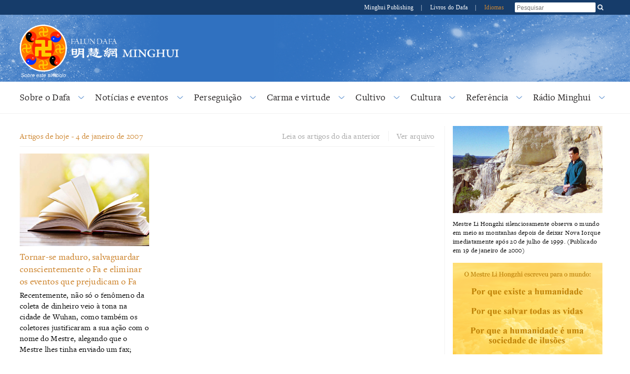

--- FILE ---
content_type: text/html; charset=utf-8
request_url: https://pt.minghui.org/html/articles/2007/1/4/
body_size: 109111
content:
<!doctype html>


<html lang="pt_BR">
<head>
    <meta content="text/html; charset=UTF-8" http-equiv="Content-Type"/>
            <meta content="width=device-width, initial-scale=1" name="viewport"/>
            <link rel="shortcut icon" href="/s/images/favicon.ico">
        <title>
            Falun Dafa - Minghui.org</title>
            <link rel="stylesheet" href="https://use.typekit.net/gxa0jmx.css"/><!-- fonts -->
            <link media="screen" href="/s/css/base2020.css?v=20240515" type="text/css" rel="stylesheet"/>
            <link media="screen" href="/s/css/topnavi2020.css?v=20240515" type="text/css" rel="stylesheet"/>
            <link media="screen" href="/s/css/header2020.css?v=20240515" type="text/css" rel="stylesheet"/>
            <link media="screen" href="/s/css/fonts/stylesheet.css?v=20240515" type="text/css" rel="stylesheet"/>
            <link rel="preconnect" href="https://fonts.gstatic.com" crossorigin>
            <link rel="stylesheet" href="https://fonts.googleapis.com/css2?family=Roboto:ital,wght@0,400;0,700;1,400;1,700&display=swap">
    <link media="screen" href="/s/css/home2020.css?v=20240221a" type="text/css" rel="stylesheet" />
            <link media="screen" href="/s/css/media-queries2020.css?v=20240515"
                  type="text/css" rel="stylesheet"/>
            <script src="/s/js/jquery-1.10.2.min.js?v=20231021" type="text/javascript"></script>
            <script src="/s/js/jquery.tools.min.js?v=20231021" type="text/javascript"></script>
            <script src="/s/js/jquery.mousewheel.js?v=20231021" type="text/javascript"></script>
            <script src="/s/js/jquery.cycle2.min.js?v=20231021" type="text/javascript"></script>
            <script src="/s/js/jquery.magnific-popup.min.js?v=20231021" type="text/javascript"></script>
            <script src="/s/js/scroller.js?v=20231021" type="text/javascript"></script>
            <script src="/s/js/enhancer.js?v=20231021" type="text/javascript"></script>
            <script src="/s/js/jwplayer/jwplayer.js?v=20231021" type="text/javascript"></script>
            <script type="text/javascript">
                jwplayer.key = "mODm2FlfiKjomylLkhMy0W34VcZ+u7WqduRMTg==";
            </script>
    
</head>
<body>



























        




    
<div id="site-stripe">
    <div id="site-stripe-container" class="content-container">
        <div class="site-stripe-external-links">
            <div class="site-stripe-item">
                <a href="https://mhpublishing.org/" target="_blank"
                    title="Minghui Publishing!">
                    Minghui Publishing
                </a>
            </div>
            <div class="site-stripe-item">|</div>
            <div class="site-stripe-item">
                <a href="https://www.tiantibooks.org/" target="_blank"
                    title="Order hard copies of Falun Dafa books at Tianti Bookstore">
                    Livros do Dafa
                </a>
            </div>
            <div class="site-stripe-item other-languages-divider">|</div>
            <div class="site-stripe-item other-languages-link ">
                <a href="http://www.minghui.org/mh/subsites.html">Idiomas</a>
            </div>
        </div>
        <div class="site-stripe-item searchbox">
            <div id="globalsearch">
                <form action="https://search.pt.minghui.org" method="get" id="cse-search-box">
                    <input placeholder="Pesquisar" autocomplete="off" type="text" id="searchQuery" name="q"
                        maxlength="100" />
                    <input type="submit" id="search-button-desktop" class="searchsubmit" value="OK" />
                </form>
                <button id="search-button-mobile" class="searchsubmit" />
                <script>
                    $(document).ready(function () {
                        $("#search-button-mobile").click(function () {
                            $("#search-button-mobile").hide();
                            $(".site-stripe-external-links").hide();
                            $("form#cse-search-box").css({ display: "flex" });
                            $("#searchQuery").focus();
                        });
                    });
                </script>
            </div>
        </div>
    </div>
</div>
    <div class="mainWrap">
        <div id="header-container">
            





<script>
    $(document).ready(function () {
        $('input.hamburger-menu-input').change(function () {
            if (this.checked) {
                $('html, body').css({ 'overflow-y': 'hidden', height: '100%' });
                $('#mobile-menu').css({
                    transform: 'none'
                });
            } else {
                $('html, body').css({ 'overflow-y': 'auto', height: 'auto' });
                $('#mobile-menu').css({
                    transform: 'translate(-100%, 0)'
                });
            }
        });
    });
</script>

<div class="title-container-desktop">
    <div id="logo-container-desktop" class="logo-container content-container">
        <div class="logo-falun">
            <a href="/cc/21/" title="O que é Falun?">
                <img src="/s/images/home/external/mh-logo-falun/falun-pt.png" />
            </a>
        </div>
        <div class="logo-mh">
            <a href="https://pt.minghui.org">
                <img src="/s/images/home/external/mh-logo-title/en-title.png" />
            </a>
        </div>
    </div>
</div>

<div class="title-container-mobile">
    <div class="header-mobile-body">
        <nav role="navigation">
            <div id="menu-toggle">
                <input class="hamburger-menu-input" type="checkbox" />
                <span></span>
                <span></span>
                <span></span>
            </div>
        </nav>
        <div class="logo-container-mobile">
            <div class="logo-title-wrapper">
                <div class="logo-falun">
                    <a href="/cc/21/" title="O que é Falun?">
                        <img src="/s/images/home/external/mh-logo-falun/falun-pt.png" />
                    </a>
                </div>
                <div id="title-wrapper">
                    <div class="logo-mh">
                        <a href="https://pt.minghui.org">
                            <img src="/s/images/home/external/mh-logo-title/en-title.png" />
                        </a>
                    </div>
                </div>
            </div>
        </div>
    </div>

    <ul id="mobile-menu">
        
        
        <li>
            <div>
                <a href="/cc/15/">
                    Sobre o Dafa
                </a>
            </div>
        </li>
        
        <li>
            <div>
                <a href="/cc/33/">
                    Notícias e eventos
                </a>
            </div>
        </li>
        
        <li>
            <div>
                <a href="/cc/1/">
                    Perseguição
                </a>
            </div>
        </li>
        
        <li>
            <div>
                <a href="/cc/14/">
                    Carma e virtude
                </a>
            </div>
        </li>
        
        <li>
            <div>
                <a href="/cc/24/">
                    Cultivo
                </a>
            </div>
        </li>
        
        <li>
            <div>
                <a href="/cc/46/">
                    Cultura
                </a>
            </div>
        </li>
        
        <li>
            <div>
                <a href="/cc/44/">
                    Referência
                </a>
            </div>
        </li>
        
        <li>
            <div>
                <a href="/cc/43/">
                    Rádio Minghui
                </a>
            </div>
        </li>
        
        <li>
            <div>
                <a href="http://www.minghui.org/mh/subsites.html">Idiomas</a>
            </div>
        </li>
    </ul>

</div>
            


<div id="nav-site-container">
    <div class="nav">
        <nav class="desktop-nav-container">
            <ul id="mega-menu-nav" class="menu menu-bar">
                <li class="mega-menu-tab">
                            <a href="javascript:void(0);" class="mega-menu-toggle menu-link menu-bar-link"
                               aria-haspopup="true">
                                Sobre o Dafa
                            </a>
                            <div class="mega-menu-body mega-menu mega-menu--flat">
                                <a href="/cc/15/"
                                   class="menu-link mega-menu-link mega-menu-header"
                                >
                                    Sobre o Dafa
                                </a>
                                <ul class="mega-menu-category-content">
                                    <li class="mega-menu-category-description">
                                    </li>
                                    <li>
                                        <ul class="mega-menu-category-list menu menu-list">
                                                <li >
                                                    <a class="menu-link menu-list-link"
                                                       href="/cc/16/">Introdução ao Falun Dafa</a>
                                                </li>
                                                <li >
                                                    <a class="menu-link menu-list-link"
                                                       href="/cc/17/">Benefícios à saúde</a>
                                                </li>
                                                <li >
                                                    <a class="menu-link menu-list-link"
                                                       href="/cc/18/">Como aprender</a>
                                                </li>
                                                <li >
                                                    <a class="menu-link menu-list-link"
                                                       href="/cc/21/">O que é Falun?</a>
                                                </li>
                                                <li  class="mid-last">
                                                    <a class="menu-link menu-list-link"
                                                       href="/cc/22/">A princípio na China</a>
                                                </li>
                                        </ul>
                                    </li>
                                </ul>
                            </div>
                        </li>
                        <li class="mega-menu-tab">
                            <a href="javascript:void(0);" class="mega-menu-toggle menu-link menu-bar-link"
                               aria-haspopup="true">
                                Notícias e eventos
                            </a>
                            <div class="mega-menu-body mega-menu mega-menu--flat">
                                <a href="/cc/33/"
                                   class="menu-link mega-menu-link mega-menu-header"
                                >
                                    Notícias e eventos
                                </a>
                                <ul class="mega-menu-category-content">
                                    <li class="mega-menu-category-description">
                                    </li>
                                    <li>
                                        <ul class="mega-menu-category-list menu menu-list">
                                                <li >
                                                    <a class="menu-link menu-list-link"
                                                       href="/cc/35/">Reuniões e protestos</a>
                                                </li>
                                                <li >
                                                    <a class="menu-link menu-list-link"
                                                       href="/cc/36/">Dia Mundial do Falun Dafa</a>
                                                </li>
                                                <li >
                                                    <a class="menu-link menu-list-link"
                                                       href="/cc/37/">Eventos do 25 de abril</a>
                                                </li>
                                                <li >
                                                    <a class="menu-link menu-list-link"
                                                       href="/cc/38/">Eventos do 20 de julho</a>
                                                </li>
                                                <li >
                                                    <a class="menu-link menu-list-link"
                                                       href="/cc/47/">Exposições de arte e foto</a>
                                                </li>
                                                <li >
                                                    <a class="menu-link menu-list-link"
                                                       href="/cc/84/">Shen Yun Performing Arts</a>
                                                </li>
                                                <li >
                                                    <a class="menu-link menu-list-link"
                                                       href="/cc/34/">Passeatas e outros eventos comunitários</a>
                                                </li>
                                                <li >
                                                    <a class="menu-link menu-list-link"
                                                       href="/cc/39/">Falun Dafa na mídia</a>
                                                </li>
                                                <li >
                                                    <a class="menu-link menu-list-link"
                                                       href="/cc/31/">Saudações</a>
                                                </li>
                                                <li >
                                                    <a class="menu-link menu-list-link"
                                                       href="/cc/110/">Reportagens de mídias</a>
                                                </li>
                                                <li >
                                                    <a class="menu-link menu-list-link"
                                                       href="/cc/125/">Comunicados de imprensa</a>
                                                </li>
                                                <li >
                                                    <a class="menu-link menu-list-link"
                                                       href="/cc/124/">Comentários de notícias</a>
                                                </li>
                                                <li  class="mid-last">
                                                    <a class="menu-link menu-list-link"
                                                       href="/cc/20/">Vozes mundiais de apoio</a>
                                                </li>
                                        </ul>
                                    </li>
                                </ul>
                            </div>
                        </li>
                        <li class="mega-menu-tab">
                            <a href="javascript:void(0);" class="mega-menu-toggle menu-link menu-bar-link"
                               aria-haspopup="true">
                                Perseguição
                            </a>
                            <div class="mega-menu-body mega-menu mega-menu--flat">
                                <a href="/cc/1/"
                                   class="menu-link mega-menu-link mega-menu-header"
                                >
                                    Perseguição
                                </a>
                                <ul class="mega-menu-category-content">
                                    <li class="mega-menu-category-description">
                                        <div style="float:right; width: 15em; margin-left: 1em;">
  <p><a href="https://pt.minghui.org/html/articles/2020/6/10/5463.html"><img src="http://pt.minghui.org/u/filer_public/3b/0b/3b0b0b33-47cc-4d94-9b21-90659c7eb022/mh20yr-pt-85x11x15-2_-_micro.png"></a></p>
  <h5>Relatório do Minghui: Os 20 anos da perseguição ao Falun Gong na China</h5>
  <p>Você pode ler <a href="https://pt.minghui.org/html/articles/2020/6/10/5463.html" target="_blank">aqui</a></div>
<p style="text-align: justify;">A disciplina espiritual e de meditação Falun Dafa, também conhecida como Falun Gong, espalhou-se rapidamente de boca em boca após sua introdução pública em 1992. Em resposta à crescente popularidade do Falun Gong e aos valores tradicionais que ele fez ressurgir, o Partido Comunista Chinês (PCC) iniciou uma campanha sem precedentes para erradicar a prática, através de detenções sistemáticas, prisões, lavagem cerebral, tortura e até assassinatos extrajudiciais.</p>
<p style="text-align: justify;">No entanto, apesar da violência, os praticantes do Falun Gong continuam a combater a perseguição através de meios pacíficos, ganhando apoio da comunidade internacional e conquistando recém-chegados que desejam aprender a prática.</p>
<p style="text-align: justify;">Leia o e-book para descobrir como essa brutal perseguição a 100 milhões de pessoas tem sido realizada, como o PCC tem se infiltrado em outros países para estender a sua campanha globalmente e o que esse momento histórico significa para líderes empresariais, cívicos e políticos em todo o mundo.</p>
<p style="text-align: justify;">As informações deste livro foram compiladas a partir de dados em primeira mão, coletadas nas últimas duas décadas por voluntários do Minghui.org e não podem ser encontradas em nenhum outro lugar.
                                    </li>
                                    <li>
                                        <ul class="mega-menu-category-list menu menu-list">
                                                <li >
                                                    <a class="menu-link menu-list-link"
                                                       href="/cc/2/">Visão geral e relatórios sumários</a>
                                                </li>
                                                <li >
                                                    <a class="menu-link menu-list-link"
                                                       href="/cc/3/">Por que o Falun Dafa é perseguido?</a>
                                                </li>
                                                <li >
                                                    <a class="menu-link menu-list-link"
                                                       href="/cc/4/">Mortes devido à perseguição</a>
                                                </li>
                                                <li >
                                                    <a class="menu-link menu-list-link"
                                                       href="/cc/8/">Extração de órgãos</a>
                                                </li>
                                                <li >
                                                    <a class="menu-link menu-list-link"
                                                       href="/cc/5/">Tortura</a>
                                                </li>
                                                <li >
                                                    <a class="menu-link menu-list-link"
                                                       href="/cc/7/">Prisão e trabalho forçado</a>
                                                </li>
                                                <li >
                                                    <a class="menu-link menu-list-link"
                                                       href="/cc/10/">Casos de perseguição</a>
                                                </li>
                                                <li >
                                                    <a class="menu-link menu-list-link"
                                                       href="/cc/6/">Desaparecimento</a>
                                                </li>
                                                <li >
                                                    <a class="menu-link menu-list-link"
                                                       href="/cc/11/">Perseguição fora da China</a>
                                                </li>
                                                <li >
                                                    <a class="menu-link menu-list-link"
                                                       href="/cc/113/">Vírus de Wuhan</a>
                                                </li>
                                                <li >
                                                    <a class="menu-link menu-list-link"
                                                       href="/cc/114/">Perpetradores envolvidos na perseguição ao Falun Gong</a>
                                                </li>
                                                <li  class="mid-last">
                                                    <a class="menu-link menu-list-link"
                                                       href="/cc/9/">Propaganda</a>
                                                </li>
                                        </ul>
                                    </li>
                                </ul>
                            </div>
                        </li>
                        <li class="mega-menu-tab">
                            <a href="javascript:void(0);" class="mega-menu-toggle menu-link menu-bar-link"
                               aria-haspopup="true">
                                Carma e virtude
                            </a>
                            <div class="mega-menu-body mega-menu mega-menu--flat">
                                <a href="/cc/14/"
                                   class="menu-link mega-menu-link mega-menu-header"
                                >
                                    Carma e virtude
                                </a>
                                <ul class="mega-menu-category-content">
                                    <li class="mega-menu-category-description">
                                    </li>
                                    <li>
                                        <ul class="mega-menu-category-list menu menu-list">
                                                <li >
                                                    <a class="menu-link menu-list-link"
                                                       href="/cc/57/">Bondade é recompensada</a>
                                                </li>
                                                <li >
                                                    <a class="menu-link menu-list-link"
                                                       href="/cc/58/">Maldade é punida</a>
                                                </li>
                                                <li >
                                                    <a class="menu-link menu-list-link"
                                                       href="/cc/60/">Pessoas na China despertam para a verdade</a>
                                                </li>
                                                <li >
                                                    <a class="menu-link menu-list-link"
                                                       href="/cc/13/">Resistência popular na China</a>
                                                </li>
                                                <li >
                                                    <a class="menu-link menu-list-link"
                                                       href="/cc/90/">Processos contra Jiang Zemin</a>
                                                </li>
                                                <li >
                                                    <a class="menu-link menu-list-link"
                                                       href="/cc/12/">Advogados e processos judiciais</a>
                                                </li>
                                                <li  class="mid-last">
                                                    <a class="menu-link menu-list-link"
                                                       href="/cc/59/">Declarações solenes</a>
                                                </li>
                                        </ul>
                                    </li>
                                </ul>
                            </div>
                        </li>
                        <li class="mega-menu-tab">
                            <a href="javascript:void(0);" class="mega-menu-toggle menu-link menu-bar-link"
                               aria-haspopup="true">
                                Cultivo
                            </a>
                            <div class="mega-menu-body mega-menu mega-menu--flat">
                                <a href="/cc/24/"
                                   class="menu-link mega-menu-link mega-menu-header"
                                >
                                    Cultivo
                                </a>
                                <ul class="mega-menu-category-content">
                                    <li class="mega-menu-category-description">
                                    </li>
                                    <li>
                                        <ul class="mega-menu-category-list menu menu-list">
                                                <li >
                                                    <a class="menu-link menu-list-link"
                                                       href="/cc/25/">Iniciando o cultivo</a>
                                                </li>
                                                <li >
                                                    <a class="menu-link menu-list-link"
                                                       href="/cc/63/">Autoaprimoramento</a>
                                                </li>
                                                <li >
                                                    <a class="menu-link menu-list-link"
                                                       href="/cc/64/">Jornadas de cultivo</a>
                                                </li>
                                                <li >
                                                    <a class="menu-link menu-list-link"
                                                       href="/cc/65/">Esclarecimento dos fatos da perseguição</a>
                                                </li>
                                                <li >
                                                    <a class="menu-link menu-list-link"
                                                       href="/cc/66/">Salvaguardar o Falun Dafa</a>
                                                </li>
                                                <li >
                                                    <a class="menu-link menu-list-link"
                                                       href="/cc/67/">Experiências de jovens praticantes</a>
                                                </li>
                                                <li >
                                                    <a class="menu-link menu-list-link"
                                                       href="/cc/68/">Poder divino do Falun Dafa</a>
                                                </li>
                                                <li >
                                                    <a class="menu-link menu-list-link"
                                                       href="/cc/69/">Retorno ao cultivo</a>
                                                </li>
                                                <li >
                                                    <a class="menu-link menu-list-link"
                                                       href="/cc/70/">Envio de pensamentos retos</a>
                                                </li>
                                                <li >
                                                    <a class="menu-link menu-list-link"
                                                       href="/cc/27/">Fahuis</a>
                                                </li>
                                                <li >
                                                    <a class="menu-link menu-list-link"
                                                       href="/cc/28/">Fahui da China no Minghui.org</a>
                                                </li>
                                                <li >
                                                    <a class="menu-link menu-list-link"
                                                       href="/cc/32/">Artigos com comentários do Mestre Li</a>
                                                </li>
                                                <li >
                                                    <a class="menu-link menu-list-link"
                                                       href="/cc/26/">Entendimentos obtidos pelo cultivo</a>
                                                </li>
                                                <li >
                                                    <a class="menu-link menu-list-link"
                                                       href="/cc/106/">Transcender a humanidade</a>
                                                </li>
                                                <li >
                                                    <a class="menu-link menu-list-link"
                                                       href="/cc/111/">Fahui do 20º aniversário do Minghui</a>
                                                </li>
                                                <li  class="mid-last">
                                                    <a class="menu-link menu-list-link"
                                                       href="/cc/45/">Perspectiva</a>
                                                </li>
                                        </ul>
                                    </li>
                                </ul>
                            </div>
                        </li>
                        <li class="mega-menu-tab">
                            <a href="javascript:void(0);" class="mega-menu-toggle menu-link menu-bar-link"
                               aria-haspopup="true">
                                Cultura
                            </a>
                            <div class="mega-menu-body mega-menu mega-menu--flat">
                                <a href="/cc/46/"
                                   class="menu-link mega-menu-link mega-menu-header"
                                >
                                    Cultura
                                </a>
                                <ul class="mega-menu-category-content">
                                    <li class="mega-menu-category-description">
                                    </li>
                                    <li>
                                        <ul class="mega-menu-category-list menu menu-list">
                                                <li >
                                                    <a class="menu-link menu-list-link"
                                                       href="/cc/83/">Cultura tradicional</a>
                                                </li>
                                                <li >
                                                    <a class="menu-link menu-list-link"
                                                       href="/cc/85/">Música e arte</a>
                                                </li>
                                                <li  class="mid-last">
                                                    <a class="menu-link menu-list-link"
                                                       href="/cc/121/">Vida e o universo</a>
                                                </li>
                                        </ul>
                                    </li>
                                </ul>
                            </div>
                        </li>
                        <li class="mega-menu-tab">
                            <a href="javascript:void(0);" class="mega-menu-toggle menu-link menu-bar-link"
                               aria-haspopup="true">
                                Referência
                            </a>
                            <div class="mega-menu-body mega-menu mega-menu--flat">
                                <a href="/cc/44/"
                                   class="menu-link mega-menu-link mega-menu-header"
                                >
                                    Referência
                                </a>
                                <ul class="mega-menu-category-content">
                                    <li class="mega-menu-category-description">
                                    </li>
                                    <li>
                                        <ul class="mega-menu-category-list menu menu-list">
                                                <li >
                                                    <a class="menu-link menu-list-link"
                                                       href="/cc/40/">Materiais</a>
                                                </li>
                                                <li >
                                                    <a class="menu-link menu-list-link"
                                                       href="/cc/101/">Editoriais e avisos</a>
                                                </li>
                                                <li  class="mid-last">
                                                    <a class="menu-link menu-list-link"
                                                       href="/cc/23/">Artigos recentes do Mestre Li</a>
                                                </li>
                                        </ul>
                                    </li>
                                </ul>
                            </div>
                        </li>
                        <li class="mega-menu-tab">
                            <a href="javascript:void(0);" class="mega-menu-toggle menu-link menu-bar-link"
                               aria-haspopup="true">
                                Rádio Minghui
                            </a>
                            <div class="mega-menu-body mega-menu mega-menu--flat">
                                <a href="/cc/43/"
                                   class="menu-link mega-menu-link mega-menu-header"
                                >
                                    Rádio Minghui
                                </a>
                                <ul class="mega-menu-category-content">
                                    <li class="mega-menu-category-description">
                                    </li>
                                    <li>
                                        <ul class="mega-menu-category-list menu menu-list">
                                        </ul>
                                    </li>
                                </ul>
                            </div>
                        </li>
            </ul>
        </nav>
    </div>
</div>
<script type="text/javascript">
    const megaMenuToggle = $('.mega-menu-toggle');

    function closeAllMegaMenuTabs() {
        megaMenuToggle.each(function () {
                if ($(this).hasClass('active')) {
                    $(this).parent().find('.mega-menu-body').slideUp();
                    $(this).parent().removeClass('active');
                    $(this).removeClass('active');
                }
            }
        );
    }

    function elementInsideMegaMenu(jqueryElem) {
        const clickedFromElem = jqueryElem && jqueryElem.attr('class');
        return clickedFromElem && clickedFromElem.includes('mega-menu');
    }

    megaMenuToggle.click(function () {
        const isOpen = $(this).hasClass('active');

        closeAllMegaMenuTabs();

        if (!isOpen) {
            $(this).addClass('active');
            $(this).parent().addClass('active');
            $(this).parent().find('.mega-menu-body ').slideToggle();
        }
    });

    $(window).click(function (event) {
        if (event && event.target) {
            const insideMegaMenu = elementInsideMegaMenu($(event.target)) || elementInsideMegaMenu($(event.target).parent());
            if (!insideMegaMenu) {
                closeAllMegaMenuTabs();
            }
        }
    });
</script>
        </div>
        <div data-archived-index="true" id="main">
            <div class="mainContainer">
                <div id="content">
                    <div class="grid2col">
                        <div id="above-fold" class="content-container">
                            <div class="column first">
                                <!-- comment out Evergreens until editorial content is determined
                                <div class="evergreen" id="evergreen-desktop" >
                                    <a class="evergreen-link" href="/cc/16/">
                                        <div class="evergreen-item whatis">
                                            <img src="/s/images/home/external/icon-lotus-2020.png"/>
                                            <span>What is Falun Dafa</span>
                                        </div>
                                    </a>
                                    <a class="evergreen-link" href="/cc/17/">
                                        <div class="evergreen-item health-benefits">
                                            <img src="/s/images/home/external/icon-lotus-2020.png"/>
                                            <span>Health Benefits</span>
                                        </div>
                                    </a>
                                    <a class="evergreen-link" href="/cc/87/">
                                        <div class="evergreen-item common-misconceptions">
                                            <img src="/s/images/home/external/icon-lotus-2020.png"/>
                                            <span>Common Misconceptions</span>
                                        </div>
                                    </a>
                                </div>
                                -->




                                <div class="daily-article-links">
                                    <div id="todays-link">
                                        <a href="/html/articles/2007/1/4/todays-articles.html">
                                            Artigos de hoje
                                            -
                                            <span class="date">
                                                4 de janeiro de 2007
                                            </span>
                                        </a>
                                    </div>
                                    <div id="other-days-links">
                                        
                                        <a id="yesterdays-articles-desktop"
                                           href="/html/articles/2007/1/1/">Leia os artigos do dia anterior</a>
                                        <a id="archive-articles-desktop"
                                           href="/html/2025.html">Ver arquivo</a>
                                        <a id="yesterdays-articles-mobile"
                                           href="/html/articles/2007/1/1/">Ontem</a>
                                        <a id="archive-articles-mobile"
                                           href="/html/2025.html">Arquivo</a>
                                    </div>
                                </div>
                                



                                


<div class="secondary-features-container">
    
        <div class="feature-item">
        <a href="/html/articles/2007/1/4/6386.html">

                
                    <img class="secondary-feature-item-image" src="/s/en2020_root/secondary-category-image-list/29/29-1.png"
                         alt="Image for article Tornar-se maduro, salvaguardar conscientemente o Fa e eliminar os eventos que prejudicam o Fa">
                
            </a>

            <div class="secondary-feature-item-title orange-title">
                <a href="/html/articles/2007/1/4/6386.html">
                    Tornar-se maduro, salvaguardar conscientemente o Fa e eliminar os eventos que prejudicam o Fa
                </a>
            </div>
            
                
                    <div class="secondary-feature-desc">
                        <p> Recentemente, não só o fenômeno da coleta de dinheiro veio à tona na cidade de Wuhan, como também os coletores justificaram a sua ação com o nome do Mestre, alegando que o Mestre lhes tinha enviado um fax; receberam pessoalmente a chamada da esposa do Mestre; NTDTV e do Epoch Times "precisam urgentemente de algum capital"; "fomos autorizados pela filial chinesa do Epoch Times", entre outras coisas. Algumas pessoas não ousam usar diretamente a NTDTV e o Epoch Times como ...</p>
                    </div>
                
            

        </div>
    
</div>

                                
                            </div>
                            <div id="official-desktop" class="column last">
                                

<div id="master-photo-section" class="official-section">

    <div class="shifu">
        <a href="/html/articles/2000/1/19/17.html">
            <img src="/s/images/common/shifu_photo.jpg"/>
        </a>
    </div>
    <p id="master-img-desc">Mestre Li Hongzhi silenciosamente observa o mundo em meio as montanhas depois de deixar Nova Iorque imediatamente após 20 de julho de 1999. (Publicado em 19 de janeiro de 2000)</p>
    <div class="shifu featured-jw-banner">
        
            <svg version="1.1" xmlns="http://www.w3.org/2000/svg" xmlns:xlink="http://www.w3.org/1999/xlink" viewBox="0 0 826 511">
                <image width="826" height="511" xlink:href="/s/images/home/external/jw-feature-home-5-pt.png"></image>
                
                    <a xlink:href="/html/articles/2023/1/21/8438.html">
                        <rect x="0" y="105" fill="#fff" opacity="0" width="826" height="100"></rect>
                    </a>
                
                    <a xlink:href="/html/articles/2023/4/18/8816.html">
                        <rect x="0" y="218" fill="#fff" opacity="0" width="826" height="100"></rect>
                    </a>
                
                    <a xlink:href="/html/articles/2024/10/1/12300.html">
                        <rect x="0" y="334" fill="#fff" opacity="0" width="826" height="144"></rect>
                    </a>
                
            </svg>
        
    </div>
</div>
<div class="official-section">
    <div class="navy-title">
        <a href="/cc/23/">Artigos recentes do Mestre</a>
    </div>
    <div class="articles-list">
        <li>
        <a href="/html/articles/2007/1/1/135.html">Meus agradecimentos aos seres sencientes que enviaram saudações</a>
        <span class="lidate">- 1 de janeiro de 2007</span>
    </li>
    <li>
        <a href="/html/articles/2006/11/18/136.html">Ao Fahui da Austrália</a>
        <span class="lidate">- 18 de novembro de 2006</span>
    </li>
    <li>
        <a href="/html/articles/2006/10/6/143.html">Ensino do Fa no Canadá</a>
        <span class="lidate">- 6 de outubro de 2006</span>
    </li>
    <li>
        <a href="/html/articles/2006/9/16/237.html"> Ensino do Fa na Conferência do Fa da Austrália</a>
        <span class="lidate">- 16 de setembro de 2006</span>
    </li>
    </div>
    <div class="official-section-read-more italic">
        <a href="/cc/23/">Leia mais</a>
    </div>
</div>





                                

<div class="official-section">
    <div class="navy-title">
        <a href="/cc/101/">Editoriais e notícias</a>
    </div>
    <div class="articles-list">
        <li>
        <a href="/html/articles/2007/1/4/6386.html">Tornar-se maduro, salvaguardar conscientemente o Fa e eliminar os eventos que prejudicam o Fa</a>
        <span class="lidate">- 4 de janeiro de 2007</span>
    </li>
    </div>
    <div class="official-section-read-more italic">
        <a href="/cc/101/">Leia mais</a>
    </div>
</div>


                                

<div class="official-section">
    <div class="navy-title">
        <a href="/cc/32/">Artigos com comentários do Mestre Li</a>
    </div>
    <div class="articles-list">
        <li>
                      <a href="/html/articles/2022/6/9/7556.html">​Racional (com comentário do Mestre)</a>
                      <span class="lidate">9 de junho de 2022</span>
                  </li>
    </div>
    <div class="official-section-read-more italic">
        <a href="/cc/32/">Leia mais</a>
    </div>
</div>
                            </div>
                        </div>
                        <!-- comment out Evergreens until editorial content is determined
                        <div class="evergreen" id="evergreen-mobile">
                            <a class="evergreen-link" href="/cc/16/">
                                <div class="evergreen-item whatis">
                                    <div class="evergreen-icon">
                                        <img src="/s/images/home/external/icon-lotus-2020.png"/>
                                    </div>
                                    <div class="evergreen-text">What is</div>
                                    <div class="evergreen-text">Falun Dafa</div>
                                    <div class="evergreen-text">&nbsp;</div>
                                </div>
                            </a>
                            <a class="evergreen-link" href="/cc/17/">
                                <div class="evergreen-item health-benefits">
                                    <div class="evergreen-icon">
                                        <img src="/s/images/home/external/icon-lotus-2020.png"/>
                                    </div>
                                    <div class="evergreen-text">Health</div>
                                    <div class="evergreen-text">Benefits</div>
                                    <div class="evergreen-text">&nbsp;</div>
                                </div>
                            </a>
                            <a class="evergreen-link" href="/cc/87/">
                                <div class="evergreen-item common-misconceptions">
                                    <div class="evergreen-icon"><img
                                            src="/s/images/home/external/icon-lotus-2020.png"/>
                                    </div>
                                    <div class="evergreen-text">Common</div>
                                    <div class="evergreen-text">Misconcep-</div>
                                    <div class="evergreen-text">tions</div>
                                </div>
                            </a>
                        </div>
                        -->

                        




                        <div class="divider">
                            <div class="ornate-line">
                                <img class="ornate" src="/s/images/home/external/ornate-divider.png"/>
                            </div>
                        </div>
                        <div id="below-fold">
                            

    <div class="latest-articles-container">
        <div class="lotus-divider">
            <img src="/s/images/home/external/icon-lotus-2020.png"/>
        </div>
        <h2 class="section-title">Artigos recentes</h2>

        <div class="latest-articles-body content-container">
            <div class="latest-articles-section">
                            <h3 class="latest-articles-section-title orange-title italic">
                                <a href="/cc/24/">Cultivo</a>
                            </h3>
                            <div class="latest-articles-content">
                                    <li>
                                        <a href="/html/articles/2006/8/31/3312.html">- Praticante ocidental: cultivando através da música</a>
                                    </li>
                            </div>
                        </div>
                        <div class="latest-articles-section">
                            <h3 class="latest-articles-section-title orange-title italic">
                                <a href="/cc/33/">Notícias e eventos</a>
                            </h3>
                            <div class="latest-articles-content">
                            </div>
                        </div>
                        <div class="latest-articles-section">
                            <h3 class="latest-articles-section-title orange-title italic">
                                <a href="/cc/46/">Cultura</a>
                            </h3>
                            <div class="latest-articles-content">
                            </div>
                        </div>
                        <div class="latest-articles-section">
                            <h3 class="latest-articles-section-title orange-title italic">
                                <a href="/cc/15/">Sobre o Dafa</a>
                            </h3>
                            <div class="latest-articles-content">
                            </div>
                        </div>
                        <div class="latest-articles-section">
                            <h3 class="latest-articles-section-title orange-title italic">
                                <a href="/cc/1/">Perseguição</a>
                            </h3>
                            <div class="latest-articles-content">
                                    <li>
                                        <a href="/html/articles/2006/10/26/397.html">- O sr. Zhang Zhong, 35 anos, morreu no Hospital da Polícia de Harbin, província de Heilongjiang</a>
                                    </li>
                            </div>
                        </div>
                        <div class="latest-articles-section">
                            <h3 class="latest-articles-section-title orange-title italic">
                                <a href="/cc/45/">Perspectiva</a>
                            </h3>
                            <div class="latest-articles-content">
                            </div>
                        </div>
                        <div class="latest-articles-section">
                            <h3 class="latest-articles-section-title orange-title italic">
                                <a href="/cc/14/">Carma e virtude</a>
                            </h3>
                            <div class="latest-articles-content">
                            </div>
                        </div>
                        <div class="latest-articles-section">
                            <h3 class="latest-articles-section-title orange-title italic">
                                <a href="/cc/40/">Materiais</a>
                            </h3>
                            <div class="latest-articles-content">
                            </div>
                        </div>
        </div>
    </div>


                        </div>

                        <div id="official-mobile" class="column last">
                            

<div id="master-photo-section" class="official-section">

    <div class="shifu">
        <a href="/html/articles/2000/1/19/17.html">
            <img src="/s/images/common/shifu_photo.jpg"/>
        </a>
    </div>
    <p id="master-img-desc">Mestre Li Hongzhi silenciosamente observa o mundo em meio as montanhas depois de deixar Nova Iorque imediatamente após 20 de julho de 1999. (Publicado em 19 de janeiro de 2000)</p>
    <div class="shifu featured-jw-banner">
        
            <svg version="1.1" xmlns="http://www.w3.org/2000/svg" xmlns:xlink="http://www.w3.org/1999/xlink" viewBox="0 0 826 511">
                <image width="826" height="511" xlink:href="/s/images/home/external/jw-feature-home-5-pt.png"></image>
                
                    <a xlink:href="/html/articles/2023/1/21/8438.html">
                        <rect x="0" y="105" fill="#fff" opacity="0" width="826" height="100"></rect>
                    </a>
                
                    <a xlink:href="/html/articles/2023/4/18/8816.html">
                        <rect x="0" y="218" fill="#fff" opacity="0" width="826" height="100"></rect>
                    </a>
                
                    <a xlink:href="/html/articles/2024/10/1/12300.html">
                        <rect x="0" y="334" fill="#fff" opacity="0" width="826" height="144"></rect>
                    </a>
                
            </svg>
        
    </div>
</div>
<div class="official-section">
    <div class="navy-title">
        <a href="/cc/23/">Artigos recentes do Mestre</a>
    </div>
    <div class="articles-list">
        <li>
        <a href="/html/articles/2007/1/1/135.html">Meus agradecimentos aos seres sencientes que enviaram saudações</a>
        <span class="lidate">- 1 de janeiro de 2007</span>
    </li>
    <li>
        <a href="/html/articles/2006/11/18/136.html">Ao Fahui da Austrália</a>
        <span class="lidate">- 18 de novembro de 2006</span>
    </li>
    <li>
        <a href="/html/articles/2006/10/6/143.html">Ensino do Fa no Canadá</a>
        <span class="lidate">- 6 de outubro de 2006</span>
    </li>
    <li>
        <a href="/html/articles/2006/9/16/237.html"> Ensino do Fa na Conferência do Fa da Austrália</a>
        <span class="lidate">- 16 de setembro de 2006</span>
    </li>
    </div>
    <div class="official-section-read-more italic">
        <a href="/cc/23/">Leia mais</a>
    </div>
</div>





                            

<div class="official-section">
    <div class="navy-title">
        <a href="/cc/101/">Editoriais e notícias</a>
    </div>
    <div class="articles-list">
        <li>
        <a href="/html/articles/2007/1/4/6386.html">Tornar-se maduro, salvaguardar conscientemente o Fa e eliminar os eventos que prejudicam o Fa</a>
        <span class="lidate">- 4 de janeiro de 2007</span>
    </li>
    </div>
    <div class="official-section-read-more italic">
        <a href="/cc/101/">Leia mais</a>
    </div>
</div>


                            

<div class="official-section">
    <div class="navy-title">
        <a href="/cc/32/">Artigos com comentários do Mestre Li</a>
    </div>
    <div class="articles-list">
        <li>
                      <a href="/html/articles/2022/6/9/7556.html">​Racional (com comentário do Mestre)</a>
                      <span class="lidate">9 de junho de 2022</span>
                  </li>
    </div>
    <div class="official-section-read-more italic">
        <a href="/cc/32/">Leia mais</a>
    </div>
</div>
                        </div>

                        
                        

<div class="divider">
    <div class="ornate-line">
        <img class="ornate" src="/s/images/home/external/ornate-divider.png"/>
    </div>
</div>
<div class="special-feature-container content-container">
    
    
        <div style="text-align: center; padding: 2em">
            <a href="/html/articles/2020/6/10/5463.html">
                <img class="desktop-special-feature-img" src="/s/images/home/external/book-ad-wide-pt.png" alt="book-advertisement">
                <img class="mobile-special-feature-img" src="/s/images/home/external/book-ad-wide-pt.png" alt="book-advertisement-mobile">
            </a>
        </div>
    
</div>
                        

                        <div class="divider">
                            <div class="ornate-line">
                                <img class="ornate" src="/s/images/home/external/ornate-divider.png"/>
                            </div>
                        </div>

                        <div class="focus-topics-container content-container">
                            <div class="lotus-divider">
                                <img src="/s/images/home/external/icon-lotus-2020.png"/>
                            </div>
                            <h2 class="section-title" id="hottopics_id">
                                Assuntos em foco
                            </h2>
                            <div id="focus-topics-body">
                                
                                
                                    <div class="focus-topics-item">
                                        <div class="focus-topics-items-centered">
                                            <div class="focus-topic-category-title">
                                                
                                                <a href="None">
                                                    
                                                </a>
                                            </div>
                                            <a class="focus-topic" href="/cc/36/">
                                                <div class="focus-topic-thumb">
                                                    <img src="/u/images/featured/falun-dafa-day.png"/>
                                                </div>
                                                <h4 class="focus-topic-title">
                                                    Dia Mundial de Falun Dafa
                                                </h4>
                                            </a>
                                        </div>
                                    </div>
                                
                                    <div class="focus-topics-item">
                                        <div class="focus-topics-items-centered">
                                            <div class="focus-topic-category-title">
                                                
                                                <a href="None">
                                                    
                                                </a>
                                            </div>
                                            <a class="focus-topic" href="/cc/25/">
                                                <div class="focus-topic-thumb">
                                                    <img src="/u/images/featured/personal-experiences.png"/>
                                                </div>
                                                <h4 class="focus-topic-title">
                                                    O que é cultivo?
                                                </h4>
                                            </a>
                                        </div>
                                    </div>
                                
                                    <div class="focus-topics-item">
                                        <div class="focus-topics-items-centered">
                                            <div class="focus-topic-category-title">
                                                
                                                <a href="None">
                                                    
                                                </a>
                                            </div>
                                            <a class="focus-topic" href="/cc/16/">
                                                <div class="focus-topic-thumb">
                                                    <img src="/u/images/featured/about-falun-dafa.png"/>
                                                </div>
                                                <h4 class="focus-topic-title">
                                                    Aprenda sobre Falun Dafa
                                                </h4>
                                            </a>
                                        </div>
                                    </div>
                                
                                    <div class="focus-topics-item">
                                        <div class="focus-topics-items-centered">
                                            <div class="focus-topic-category-title">
                                                
                                                <a href="None">
                                                    
                                                </a>
                                            </div>
                                            <a class="focus-topic" href="/cc/89/">
                                                <div class="focus-topic-thumb">
                                                    <img src="/u/images/featured/more-basic-truths.png"/>
                                                </div>
                                                <h4 class="focus-topic-title">
                                                    Verdades essenciais
                                                </h4>
                                            </a>
                                        </div>
                                    </div>
                                
                                    <div class="focus-topics-item">
                                        <div class="focus-topics-items-centered">
                                            <div class="focus-topic-category-title">
                                                
                                                <a href="None">
                                                    
                                                </a>
                                            </div>
                                            <a class="focus-topic" href="/cc/90/">
                                                <div class="focus-topic-thumb">
                                                    <img src="/u/images/featured/prosecuting-jiang-zemin.png"/>
                                                </div>
                                                <h4 class="focus-topic-title">
                                                    Processos a Jiang Zemin
                                                </h4>
                                            </a>
                                        </div>
                                    </div>
                                
                                    <div class="focus-topics-item">
                                        <div class="focus-topics-items-centered">
                                            <div class="focus-topic-category-title">
                                                
                                                <a href="None">
                                                    
                                                </a>
                                            </div>
                                            <a class="focus-topic" href="/cc/86/">
                                                <div class="focus-topic-thumb">
                                                    <img src="/u/images/featured/april-25th.png"/>
                                                </div>
                                                <h4 class="focus-topic-title">
                                                    Apelo pacífico de 25 abril
                                                </h4>
                                            </a>
                                        </div>
                                    </div>
                                
                                    <div class="focus-topics-item">
                                        <div class="focus-topics-items-centered">
                                            <div class="focus-topic-category-title">
                                                
                                                <a href="None">
                                                    
                                                </a>
                                            </div>
                                            <a class="focus-topic" href="/cc/87/">
                                                <div class="focus-topic-thumb">
                                                    <img src="/u/images/featured/1400-deaths.png"/>
                                                </div>
                                                <h4 class="focus-topic-title">
                                                    As alegadas '1.400 mortes'
                                                </h4>
                                            </a>
                                        </div>
                                    </div>
                                
                                    <div class="focus-topics-item">
                                        <div class="focus-topics-items-centered">
                                            <div class="focus-topic-category-title">
                                                
                                                <a href="None">
                                                    
                                                </a>
                                            </div>
                                            <a class="focus-topic" href="/cc/8/">
                                                <div class="focus-topic-thumb">
                                                    <img src="/u/images/featured/organ-harvesting-crimes-pt.png"/>
                                                </div>
                                                <h4 class="focus-topic-title">
                                                    Crime: extração de órgãos
                                                </h4>
                                            </a>
                                        </div>
                                    </div>
                                
                                    <div class="focus-topics-item">
                                        <div class="focus-topics-items-centered">
                                            <div class="focus-topic-category-title">
                                                
                                                <a href="None">
                                                    
                                                </a>
                                            </div>
                                            <a class="focus-topic" href="/html/articles/2014/7/17/353.html">
                                                <div class="focus-topic-thumb">
                                                    <img src="/u/images/featured/deaths-confirmed.png"/>
                                                </div>
                                                <h4 class="focus-topic-title">
                                                    5.238 mortes confirmadas
                                                </h4>
                                            </a>
                                        </div>
                                    </div>
                                
                                    <div class="focus-topics-item">
                                        <div class="focus-topics-items-centered">
                                            <div class="focus-topic-category-title">
                                                
                                                <a href="None">
                                                    
                                                </a>
                                            </div>
                                            <a class="focus-topic" href="/cc/88/">
                                                <div class="focus-topic-thumb">
                                                    <img src="/u/images/featured/tiananmen-immolation-pt.jpg"/>
                                                </div>
                                                <h4 class="focus-topic-title">
                                                    Autoimolação encenada
                                                </h4>
                                            </a>
                                        </div>
                                    </div>
                                
                                    <div class="focus-topics-item">
                                        <div class="focus-topics-items-centered">
                                            <div class="focus-topic-category-title">
                                                
                                                <a href="None">
                                                    
                                                </a>
                                            </div>
                                            <a class="focus-topic" href="/html/pages/quitting-the-ccp/">
                                                <div class="focus-topic-thumb">
                                                    <img src="/u/images/featured/2014-12-24-MH3tui-collage3--ss-sm-2.jpg"/>
                                                </div>
                                                <h4 class="focus-topic-title">
                                                    449.418.276 renunciaram ao PCC
                                                </h4>
                                            </a>
                                        </div>
                                    </div>
                                
                            </div>
                            <!-- "next page" action -->
                            <!-- a class="next browse right"></a -->
                            <br clear="all"/>
                        </div>
                        <!--                                    CONTINUE -->
                        
                        

<div class="divider">
    <div class="ornate-line">
        <img class="ornate" src="/s/images/home/external/ornate-divider.png"/>
    </div>
</div>
<div class="media-container">
    <div class="lotus-divider">
        <img src="/s/images/home/external/icon-lotus-2020.png"/>
    </div>
    <h2 class="section-title">Materiais e notícias</h2>
    
    <div class="content-container" id="media-content">
        
        
            
            <a id="podcasts" href="">
                <img id="podcast-desktop" src="/s/images/home/external/placeholder-podcast.png"/>
                <img id="podcast-mobile"
                     src="/s/images/home/external/placeholder-podcast-mobile.png"/>
                <div class="text-overlay">
                    <img src="/s/images/home/external/icon-audio.png"/>
                    <div class="white-title italic">Artigos recentes</div>
                    <div class="white-title"></div>
                    <div class="white-subtitle">- </div>
                </div>
            </a>
        
        <div id="tall-together">
            

            <a id="minghui-international" class="tall-container" href="/html/articles/2001/8/17/1842.html">
                <img src="/s/images/home/external/minghui-international-2020.jpg"
                     height="279"/>
                <div class="text-overlay">
                    <div class="white-title italic">Revista recente</div>
                    <div class="white-title">Minghui Internacional (página 2)</div>
                    <div class="white-subtitle">- 17 de agosto de 2001</div>
                </div>
            </a>

            
            <a id="art" class="tall-container" href="">
                <img src="/s/images/home/external/placeholder-art.png"/>
                <div class="text-overlay">
                    <div class="white-title italic">Música e arte recentes</div>
                    <div class="white-title"></div>
                    <div class="white-subtitle">- </div>
                </div>
            </a>
        </div>
    </div>
</div>

                        
                        
                        

<div class="divider">
    <div class="ornate-line">
        <img class="ornate" src="/s/images/home/external/ornate-divider.png"/>
    </div>
</div>
<div id="subscribe-container">
    <a href="/html/pages/subscribe/">
        <div id="subscribe-body">
            <img id="subscribe-desktop" src="/s/images/home/external/subscribe-desktop.png"/>
            <img id="subscribe-mobile" src="/s/images/home/external/subscribe-mob.png"/>
            <p id="sub-text">Subscreva</p>
            <p id="sub-newsletter-text">o nosso informativo</p>
        </div>
    </a>
</div>
                        
                    </div>
                </div>
            </div>
        </div>
        

<div class="divider">
    <div class="ornate-line">
        <img class="ornate" src="/s/images/home/external/ornate-divider.png"/>
    </div>
</div>
<div class="footer-container">
    <div class="footer-content content-container">
        





    <div class="footer-section">
        
            <h4 class="footer-section-title italic">
                <a href="/cc/15/">Sobre o Dafa</a>
            </h4>
            <ul class="footer-section-menu">
                
                    
                        <li><a href="/cc/16/">Introdução ao Falun Dafa</a></li>
                    
                
                    
                        <li><a href="/cc/17/">Benefícios à saúde</a></li>
                    
                
                    
                        <li><a href="/cc/18/">Como aprender</a></li>
                    
                
                    
                        <li><a href="/cc/21/">O que é Falun?</a></li>
                    
                
                    
                        <li class="expandWrap">
                            <a href="/cc/22/">
                                <span class="leftLink">A princípio na China</span>
                                <span class="plusWrap"></span>
                            </a>
                            <ul class="acitem1 menu noaccordion" style="display: none;">
                                
                                    
                                        <li class="lev3 firstli">
                                            <a href="/cc/61/">
                                                Palestras do Mestre Li na China
                                            </a>
                                        </li>
                                    
                                
                                    
                                        <li class="lev3">
                                            <a href="/cc/62/">
                                                Memória de gratidão pelo Mestre
                                            </a>
                                        </li>
                                    
                                
                            </ul>
                        </li>
                    
                
            </ul>
        
            <h4 class="footer-section-title italic">
                <a href="/cc/33/">Notícias e eventos</a>
            </h4>
            <ul class="footer-section-menu">
                
                    
                        <li><a href="/cc/35/">Reuniões e protestos</a></li>
                    
                
                    
                        <li class="expandWrap">
                            <a href="/cc/36/">
                                <span class="leftLink">Dia Mundial do Falun Dafa</span>
                                <span class="plusWrap"></span>
                            </a>
                            <ul class="acitem1 menu noaccordion" style="display: none;">
                                
                                    
                                        <li class="lev3 firstli">
                                            <a href="/cc/81/">
                                                Celebrações do dia do Dafa
                                            </a>
                                        </li>
                                    
                                
                                    
                                        <li class="lev3">
                                            <a href="/cc/82/">
                                                Perspectivas do dia do Dafa
                                            </a>
                                        </li>
                                    
                                
                                    
                                        <li class="lev3">
                                            <a href="/cc/80/">
                                                Reconhecimento do dia do Dafa
                                            </a>
                                        </li>
                                    
                                
                                    
                                        <li class="lev3">
                                            <a href="/cc/79/">
                                                Projetos artísticos do dia do Dafa
                                            </a>
                                        </li>
                                    
                                
                            </ul>
                        </li>
                    
                
                    
                        <li><a href="/cc/37/">Eventos do 25 de abril</a></li>
                    
                
                    
                        <li><a href="/cc/38/">Eventos do 20 de julho</a></li>
                    
                
                    
                        <li><a href="/cc/47/">Exposições de arte e foto</a></li>
                    
                
                    
                        <li><a href="/cc/84/">Shen Yun Performing Arts</a></li>
                    
                
                    
                        <li><a href="/cc/34/">Passeatas e outros eventos comunitários</a></li>
                    
                
                    
                        <li><a href="/cc/39/">Falun Dafa na mídia</a></li>
                    
                
                    
                        <li><a href="/cc/31/">Saudações</a></li>
                    
                
                    
                        <li><a href="/cc/110/">Reportagens de mídias</a></li>
                    
                
                    
                        <li><a href="/cc/125/">Comunicados de imprensa</a></li>
                    
                
                    
                        <li><a href="/cc/124/">Comentários de notícias</a></li>
                    
                
                    
                        <li><a href="/cc/20/">Vozes mundiais de apoio</a></li>
                    
                
            </ul>
        
    </div>

    <div class="footer-section">
        
            <h4 class="footer-section-title italic">
                <a href="/cc/1/">Perseguição</a>
            </h4>
            <ul class="footer-section-menu">
                
                    
                        <li><a href="/cc/2/">Visão geral e relatórios sumários</a></li>
                    
                
                    
                        <li><a href="/cc/3/">Por que o Falun Dafa é perseguido?</a></li>
                    
                
                    
                        <li><a href="/cc/4/">Mortes devido à perseguição</a></li>
                    
                
                    
                        <li><a href="/cc/8/">Extração de órgãos</a></li>
                    
                
                    
                        <li class="expandWrap">
                            <a href="/cc/5/">
                                <span class="leftLink">Tortura</span>
                                <span class="plusWrap"></span>
                            </a>
                            <ul class="acitem1 menu noaccordion" style="display: none;">
                                
                                    
                                        <li class="lev3 firstli">
                                            <a href="/cc/53/">
                                                Métodos de tortura física
                                            </a>
                                        </li>
                                    
                                
                                    
                                        <li class="lev3">
                                            <a href="/cc/54/">
                                                Lavagem cerebral
                                            </a>
                                        </li>
                                    
                                
                                    
                                        <li class="lev3">
                                            <a href="/cc/55/">
                                                Tortura de mulheres
                                            </a>
                                        </li>
                                    
                                
                                    
                                        <li class="lev3">
                                            <a href="/cc/56/">
                                                Tortura psiquiátrica
                                            </a>
                                        </li>
                                    
                                
                            </ul>
                        </li>
                    
                
                    
                        <li><a href="/cc/7/">Prisão e trabalho forçado</a></li>
                    
                
                    
                        <li><a href="/cc/10/">Casos de perseguição</a></li>
                    
                
                    
                        <li><a href="/cc/6/">Desaparecimento</a></li>
                    
                
                    
                        <li><a href="/cc/11/">Perseguição fora da China</a></li>
                    
                
                    
                        <li><a href="/cc/113/">Vírus de Wuhan</a></li>
                    
                
                    
                        <li><a href="/cc/114/">Perpetradores envolvidos na perseguição ao Falun Gong</a></li>
                    
                
                    
                        <li class="expandWrap">
                            <a href="/cc/9/">
                                <span class="leftLink">Propaganda</span>
                                <span class="plusWrap"></span>
                            </a>
                            <ul class="acitem1 menu noaccordion" style="display: none;">
                                
                                    
                                        <li class="lev3 firstli">
                                            <a href="/cc/86/">
                                                Apelo pacífico de 25 de abril de 1999
                                            </a>
                                        </li>
                                    
                                
                                    
                                        <li class="lev3">
                                            <a href="/cc/87/">
                                                1.400 mortes alegadas
                                            </a>
                                        </li>
                                    
                                
                                    
                                        <li class="lev3">
                                            <a href="/cc/88/">
                                                Autoimolação encenada na Praça da Paz Celestial
                                            </a>
                                        </li>
                                    
                                
                                    
                                        <li class="lev3">
                                            <a href="/cc/89/">
                                                Mais propaganda
                                            </a>
                                        </li>
                                    
                                
                            </ul>
                        </li>
                    
                
            </ul>
        
            <h4 class="footer-section-title italic">
                <a href="/cc/14/">Carma e virtude</a>
            </h4>
            <ul class="footer-section-menu">
                
                    
                        <li><a href="/cc/57/">Bondade é recompensada</a></li>
                    
                
                    
                        <li><a href="/cc/58/">Maldade é punida</a></li>
                    
                
                    
                        <li><a href="/cc/60/">Pessoas na China despertam para a verdade</a></li>
                    
                
                    
                        <li><a href="/cc/13/">Resistência popular na China</a></li>
                    
                
                    
                        <li><a href="/cc/90/">Processos contra Jiang Zemin</a></li>
                    
                
                    
                        <li><a href="/cc/12/">Advogados e processos judiciais</a></li>
                    
                
                    
                        <li><a href="/cc/59/">Declarações solenes</a></li>
                    
                
            </ul>
        
    </div>

    <div class="footer-section">
        
            <h4 class="footer-section-title italic">
                <a href="/cc/24/">Cultivo</a>
            </h4>
            <ul class="footer-section-menu">
                
                    
                        <li><a href="/cc/25/">Iniciando o cultivo</a></li>
                    
                
                    
                        <li><a href="/cc/63/">Autoaprimoramento</a></li>
                    
                
                    
                        <li><a href="/cc/64/">Jornadas de cultivo</a></li>
                    
                
                    
                        <li><a href="/cc/65/">Esclarecimento dos fatos da perseguição</a></li>
                    
                
                    
                        <li><a href="/cc/66/">Salvaguardar o Falun Dafa</a></li>
                    
                
                    
                        <li><a href="/cc/67/">Experiências de jovens praticantes</a></li>
                    
                
                    
                        <li><a href="/cc/68/">Poder divino do Falun Dafa</a></li>
                    
                
                    
                        <li><a href="/cc/69/">Retorno ao cultivo</a></li>
                    
                
                    
                        <li><a href="/cc/70/">Envio de pensamentos retos</a></li>
                    
                
                    
                        <li><a href="/cc/27/">Fahuis</a></li>
                    
                
                    
                        <li class="expandWrap">
                            <a href="/cc/28/">
                                <span class="leftLink">Fahui da China no Minghui.org</span>
                                <span class="plusWrap"></span>
                            </a>
                            <ul class="acitem1 menu noaccordion" style="display: none;">
                                
                                    
                                        <li class="lev3 firstli">
                                            <a href="/cc/71/">
                                                1º Fahui da China no Minghui.org
                                            </a>
                                        </li>
                                    
                                
                                    
                                        <li class="lev3">
                                            <a href="/cc/72/">
                                                2º Fahui da China no Minghui.org
                                            </a>
                                        </li>
                                    
                                
                                    
                                        <li class="lev3">
                                            <a href="/cc/73/">
                                                3º Fahui da China no Minghui.org
                                            </a>
                                        </li>
                                    
                                
                                    
                                        <li class="lev3">
                                            <a href="/cc/74/">
                                                4º Fahui da China no Minghui.org
                                            </a>
                                        </li>
                                    
                                
                                    
                                        <li class="lev3">
                                            <a href="/cc/75/">
                                                5º Fahui da China no Minghui.org
                                            </a>
                                        </li>
                                    
                                
                                    
                                        <li class="lev3">
                                            <a href="/cc/76/">
                                                6º Fahui da China no Minghui.org
                                            </a>
                                        </li>
                                    
                                
                                    
                                        <li class="lev3">
                                            <a href="/cc/77/">
                                                7º Fahui da China no Minghui.org
                                            </a>
                                        </li>
                                    
                                
                                    
                                        <li class="lev3">
                                            <a href="/cc/78/">
                                                8º Fahui da China no Minghui.org
                                            </a>
                                        </li>
                                    
                                
                                    
                                        <li class="lev3">
                                            <a href="/cc/91/">
                                                9º Fahui da China no Minghui.org
                                            </a>
                                        </li>
                                    
                                
                                    
                                        <li class="lev3">
                                            <a href="/cc/103/">
                                                10º Fahui da China no Minghui.org
                                            </a>
                                        </li>
                                    
                                
                                    
                                        <li class="lev3">
                                            <a href="/cc/104/">
                                                11º Fahui da China no Minghui.org
                                            </a>
                                        </li>
                                    
                                
                                    
                                        <li class="lev3">
                                            <a href="/cc/105/">
                                                12º Fahui da China no Minghui.org
                                            </a>
                                        </li>
                                    
                                
                                    
                                        <li class="lev3">
                                            <a href="/cc/107/">
                                                13º Fahui da China no Minghui.org
                                            </a>
                                        </li>
                                    
                                
                                    
                                        <li class="lev3">
                                            <a href="/cc/108/">
                                                14º Fahui da China no Minghui.org
                                            </a>
                                        </li>
                                    
                                
                                    
                                        <li class="lev3">
                                            <a href="/cc/109/">
                                                15º Fahui da China no Minghui.org
                                            </a>
                                        </li>
                                    
                                
                                    
                                        <li class="lev3">
                                            <a href="/cc/112/">
                                                16º Fahui da China no Minghui.org
                                            </a>
                                        </li>
                                    
                                
                                    
                                        <li class="lev3">
                                            <a href="/cc/115/">
                                                17º Fahui da China no Minghui.org
                                            </a>
                                        </li>
                                    
                                
                                    
                                        <li class="lev3">
                                            <a href="/cc/119/">
                                                18º Fahui da China no Minghui.org
                                            </a>
                                        </li>
                                    
                                
                                    
                                        <li class="lev3">
                                            <a href="/cc/122/">
                                                19º Fahui da China no Minghui.org
                                            </a>
                                        </li>
                                    
                                
                                    
                                        <li class="lev3">
                                            <a href="/cc/123/">
                                                20º Fahui da China no Minghui.org
                                            </a>
                                        </li>
                                    
                                
                                    
                                        <li class="lev3">
                                            <a href="/cc/126/">
                                                21º Fahui da China no Minghui.org
                                            </a>
                                        </li>
                                    
                                
                            </ul>
                        </li>
                    
                
                    
                        <li><a href="/cc/32/">Artigos com comentários do Mestre Li</a></li>
                    
                
                    
                        <li><a href="/cc/26/">Entendimentos obtidos pelo cultivo</a></li>
                    
                
                    
                        <li><a href="/cc/106/">Transcender a humanidade</a></li>
                    
                
                    
                        <li><a href="/cc/111/">Fahui do 20º aniversário do Minghui</a></li>
                    
                
                    
                        <li><a href="/cc/45/">Perspectiva</a></li>
                    
                
            </ul>
        
            <h4 class="footer-section-title italic">
                <a href="/cc/46/">Cultura</a>
            </h4>
            <ul class="footer-section-menu">
                
                    
                        <li><a href="/cc/83/">Cultura tradicional</a></li>
                    
                
                    
                        <li><a href="/cc/85/">Música e arte</a></li>
                    
                
                    
                        <li><a href="/cc/121/">Vida e o universo</a></li>
                    
                
            </ul>
        
    </div>

    <div class="footer-section">
        
            <h4 class="footer-section-title italic">
                <a href="/cc/44/">Referência</a>
            </h4>
            <ul class="footer-section-menu">
                
                    
                        <li class="expandWrap">
                            <a href="/cc/40/">
                                <span class="leftLink">Materiais</span>
                                <span class="plusWrap"></span>
                            </a>
                            <ul class="acitem1 menu noaccordion" style="display: none;">
                                
                                    
                                        <li class="lev3 firstli">
                                            <a href="/cc/41/">
                                                Vídeos
                                            </a>
                                        </li>
                                    
                                
                                    
                                        <li class="lev3">
                                            <a href="/cc/49/">
                                                Folhetos e panfletos
                                            </a>
                                        </li>
                                    
                                
                                    
                                        <li class="lev3">
                                            <a href="/cc/48/">
                                                Livros do Minghui
                                            </a>
                                        </li>
                                    
                                
                                    
                                        <li class="lev3">
                                            <a href="/cc/50/">
                                                Revista
                                            </a>
                                        </li>
                                    
                                
                            </ul>
                        </li>
                    
                
                    
                        <li class="expandWrap">
                            <a href="/cc/101/">
                                <span class="leftLink">Editoriais e avisos</span>
                                <span class="plusWrap"></span>
                            </a>
                            <ul class="acitem1 menu noaccordion" style="display: none;">
                                
                                    
                                        <li class="lev3 firstli">
                                            <a href="/cc/29/">
                                                Editoriais do Minghui
                                            </a>
                                        </li>
                                    
                                
                                    
                                        <li class="expandWrap">
                                            <a href="/cc/92/">
                                                <span class="leftLink"></span>
                                                <span class="plusWrap"></span>
                                            </a>
                                            <ul class="acitem">
                                                
                                                    <li class="lev3 firstli">
                                                        <a href="/cc/94/">
                                                            Revisões de artigos e livros
                                                        </a>
                                                    </li>
                                                
                                                    <li class="lev3">
                                                        <a href="/cc/95/">
                                                            Chamada para artigos
                                                        </a>
                                                    </li>
                                                
                                                    <li class="lev3">
                                                        <a href="/cc/96/">
                                                            Livros e publicações
                                                        </a>
                                                    </li>
                                                
                                                    <li class="lev3">
                                                        <a href="/cc/97/">
                                                            Outros avisos do Minghui
                                                        </a>
                                                    </li>
                                                
                                                    <li class="lev3">
                                                        <a href="/cc/93/">
                                                            Envio de pensamentos retos
                                                        </a>
                                                    </li>
                                                
                                            </ul>
                                        </li>
                                    
                                
                                    
                                        <li class="lev3">
                                            <a href="/cc/98/">
                                                Avisos da Academia Fei Tian
                                            </a>
                                        </li>
                                    
                                
                                    
                                        <li class="lev3">
                                            <a href="/cc/99/">
                                                Avisos da Associação do Falun Dafa
                                            </a>
                                        </li>
                                    
                                
                            </ul>
                        </li>
                    
                
                    
                        <li><a href="/cc/23/">Artigos recentes do Mestre Li</a></li>
                    
                
            </ul>
        
            <h4 class="footer-section-title italic">
                <a href="/cc/43/">Rádio Minghui</a>
            </h4>
            <ul class="footer-section-menu">
                
            </ul>
        
    </div>



<div class="footer-section">
    <h4 class="footer-section-title">
        <a href="/html/pages/about-minghui/">SOBRE NÓS</a>
    </h4>
    <ul class="footer-section-menu">
        <li>
            <a href="/html/pages/contact-us/">Fale conosco</a>
        </li>
        
        <li>
            <a href="/html/pages/about-minghui/">Sobre Minghui</a>
        </li>
        <li>
            <a href="/html/2025.html">Arquivo</a>
        </li>
        
            <li>
                <a href="/html/pages/subscribe/">Subscreva</a>
            </li>
        
        
    </ul>
</div>

<div class="footer-section footer-other-languages-link">
    <h4 class="footer-section-title">
        <a href="https://www.minghui.org/mh/subsites.html">Idiomas</a>
    </h4>
</div>



    </div>
    <div class="footer-copyright content-container">
        Copyright © 2025 Minghui.org. Todos os direitos reservados.
    </div>
</div>
    </div>
    


<script type="text/javascript">
    var _paq = window._paq || [];
    /* tracker methods like "setCustomDimension" should be called before "trackPageView" */
    _paq.push(['trackPageView']);
    _paq.push(['enableLinkTracking']);
    (function() {
        var u="//analytics.mhts.cloud/";
        _paq.push(['setTrackerUrl', u+'matomo.php']);
        _paq.push(['setSiteId', '6']);
        var d=document, g=d.createElement('script'), s=d.getElementsByTagName('script')[0];
        g.type='text/javascript'; g.async=true; g.defer=true; g.src=u+'matomo.js'; s.parentNode.insertBefore(g,s);
    })();
</script>
<noscript><p><img src="//analytics.mhts.cloud/matomo.php?idsite=6&amp;rec=1" style="border:0;" alt="" /></p></noscript>

</body>


--- FILE ---
content_type: text/css; charset=utf-8
request_url: https://pt.minghui.org/s/css/home2020.css?v=20240221a
body_size: 5497
content:
@charset "UTF-8";
@import "official2020.css?v=20230126";
@import "carousel2020.css";
@import "latest-articles2020.css";
@import "focus-topics2020.css";
/* @import "evergreen2020.css"; unused pending editorial decisions */
@import "archive2020.css"; /* move to archive.html when ready */

/*--- Daily Article Links ---*/
.daily-article-links {
    display: flex;
    justify-content: space-between;
    width: 100%;
    overflow: hidden;
    padding: 0.6em 0;
    border-bottom: 1px var(--border-gray) solid;
    font-size: 16px;
    line-height: 21px;
    color: var(--font-orange);
}

.daily-article-links .date {
    white-space: nowrap;
}

.daily-article-links #other-days-links {
    display: flex;
    flex-wrap: nowrap;
}

.daily-article-links #other-days-links a,
.daily-article-links #other-days-links a:hover {
    color: var(--font-lightgray); /* TODO want anything different for on hover */
}

.daily-article-links a#yesterdays-articles-mobile,
.daily-article-links a#archive-articles-mobile {
    display: none;
}

.daily-article-links a#yesterdays-articles-desktop,
.daily-article-links a#yesterdays-articles-mobile {
    padding-right: 1em;
    border-right: 1px solid var(--border-gray);
}

.daily-article-links a#archive-articles-desktop,
.daily-article-links a#archive-articles-mobile {
    padding-left: 1em;
}

/*--- secondary features ---*/
.secondary-features-container {
    display: grid;
    grid-template-columns: repeat(3, 1fr);
    gap: 1.7em;
    padding-bottom: 1.5em;
}

.secondary-features-container .feature-item {
    display: flex;
    flex-direction: column;
    flex-basis: 30%;
}

.secondary-features-container .feature-item .secondary-feature-item-title {
    padding-top: 0.5em;
    padding-bottom: 0.3em;
    font-weight: 500;
}

.secondary-features-container .feature-item img {
    width: 100%;
}

.secondary-features-container .feature-item .secondary-feature-desc {
    /*padding-top: 0.3em;*/
}

.secondary-feature-item-image {
    padding-top: 0.9em;
    padding-bottom: 0;
}
/*---------------------------------------------*/

/*--- greetings ---*/

#greetings-body {
    display: grid;
    grid-template-columns: repeat(auto-fit, minmax(240px, 1fr));
    margin-top: 2em;
    margin-bottom: 1em;
}

.greetings-items-centered {
    margin: auto;
    width: 220px;
}

.greeting-item {
    border-right: none;
    margin-bottom: 2em;
}

.greeting-title {
    /* max-width: 216px; */
    white-space: normal;
    font-size: 16px;
    font-weight: 400;
    color: var(--font-default-color);
    margin-top: 0.5em;
}

.greeting-thumb img {
    object-fit: cover;
    object-position: top;
    width: 210px;
    max-height: 118px;
}

.greetings-read-more {
    margin-bottom: 3em;
    display: block;
    text-align: center;
    color: var(--font-orange);
    font-size: 20px;
}

/*---------------------------------------------*/

.recommendations {
    width: 315px;
    margin: 21px 0 0;
    display: block;
    clear: both;
}

.recommendationsNei {
    padding: 0 0 5px 15px;
}

.recommendationsList {
    padding: 13px 0 0 0;
}

.recommendationsList li {
    margin: 0 0 12px;
    clear: both;
    display: block;
}

.recommendationsList a {
    font-size: 15px;
    font-weight: 500;
    line-height: 1.2em;
    color: #0e3480;
    display: block;
}

.recommendationsList a:visited {
    color: #208da4;
}

.recommendationsList .lidate {
    font-size: 10px;
    color: #777;
    display: block;
}



/*--- featured block ---*/
.grid2col .column.last .featuredBlock {
    width: 296px;
    margin: 0 0 20px 15px;
}

.featuredBlock {
    /* Old browsers */
    /* IE9 SVG, needs conditional override of 'filter' to 'none' */
    background: -moz-linear-gradient(top, #fafbfe 0%, #fdfeff 100%);
    /* FF3.6+ */
    background: -webkit-gradient(linear, left top, left bottom, color-stop(0%, #fafbfe), color-stop(100%, #fdfeff));
    /* Chrome,Safari4+ */
    background: -webkit-linear-gradient(top, #fafbfe 0%, #fdfeff 100%);
    /* Chrome10+,Safari5.1+ */
    background: -o-linear-gradient(top, #fafbfe 0%, #fdfeff 100%);
    /* Opera 11.10+ */
    background: -ms-linear-gradient(top, #fafbfe 0%, #fdfeff 100%);
    /* IE10+ */
    background: linear-gradient(top, #fafbfe 0%, #fdfeff 100%);
    /* W3C */
    filter: progid:DXImageTransform.Microsoft.gradient(startColorstr='#fafbfe', endColorstr='#fdfeff', GradientType=0);
    /* IE6-8 */
    *background-color: #fafbfe;
    border: #e6f1fb 2px solid;
    margin: 0 0 21px;
    width: 296px;
}

.featuredBlock .nei {
    height: 100%;
    padding: 15px 0 0;
    overflow: hidden;
}

.featuredBlock .title {
    background: url(../images/common/introF.png) no-repeat 50% 0;
    height: 16px;
}

.featuredBlock .titleR {
    height: 16px;
    font: 16px/15px 'Crimson Text', Georgia, serif;
    font-weight: 500;
    text-align: center;
    color: #2a4296;
    padding: 0 0 3px;
}

.featuredBlock .titleRs {
    font: 14px/18px 'Crimson Text', Georgia, serif;
    font-style: italic;
    font-weight: 400;
    text-align: center;
    color: #838383;
    padding: 5px 0 6px;
    height: 18px;
}

.featuredBlock .imgWrap {
    width: 100%;
    height: 100%;
    background: url(../images/common/shadowdown.png) no-repeat 50% 0;
    position: relative;
}

.featuredBlock .imgslide {
    width: 100%;
    height: 100%;
    overflow: hidden;
    margin: 0 auto 12px;
    text-align: center;
}

.featuredBlock .imgslide img {
    margin: 0 auto;
}

.columnLi {
    clear: both;
}

.columnLi li {
    display: block;
    margin: 0 0 8px;
}

.columnLi li:last-child {
    margin: 0 0 18px;
}

.columnLi a {
    color: white;
    font-size: 13px;
    font-weight: 300;
}

.columnLi a:hover {
    color: #EE8A26;
    text-decoration: none;
}




--- FILE ---
content_type: text/css; charset=utf-8
request_url: https://pt.minghui.org/s/css/official2020.css?v=20230126
body_size: 1394
content:
@charset "UTF-8";
/* Official Section -- Master's Jingwen and Editors' Articles */

#official-mobile {
    display: none;
}

#official-desktop div:last-child, #official-mobile div:last-child {
    border: none;
}

.official-section {
    display: block;
    /* padding: 0 0 1em 0; */
    padding: 0 1em 1em 1em;
    width: 100%;
    border-bottom: 1px solid var(--border-gray);
}

.official-section#master-photo-section {
    margin-top: 0;
    border-bottom: none;
}

.official-section .shifu {
    width: 100%;
    overflow: hidden;
}

.official-section .shifu img {
    width: 100%;
}

.official-section-read-more {
    color: var(--font-orange);
}

.official-section .navy-title {
    padding-top: 0.3em;
}

#master-img-desc {
    margin-top: 1em;
    font-size: 13px;
    width: 100%;
}

.featured-jw-banner {
    margin-top: 1em;
}

.articles-list {
    padding: 1em 0 0 0;
}

.articles-list li {
    margin: 0 0 12px;
    clear: both;
    display: block;
}

.articles-list a {
    font-size: 16px;
    line-height: 1.2em;
    color: var(--font-default-color);
    display: block;
}

.articles-list a:visited {
    color: #3499ae;
}

.articles-list .lidate {
    font-size: 13px;
    display: block;
}

/* TODO rename to not camelCase */
.fromMlist {
    padding: 13px 0 0 0;
}

.fromMlist li {
    margin: 0 0 12px;
    clear: both;
    display: block;
}

.fromMlist a {
    font-size: 15px;
    font-weight: 500;
    line-height: 1.2em;
    color: #0e3480;
    display: block;
}

.fromMlist a:visited {
    color: #208da4;
}

.fromMlist .lidate {
    font-size: 10px;
    color: #777;
    display: block;
}


--- FILE ---
content_type: text/css; charset=utf-8
request_url: https://pt.minghui.org/s/css/carousel2020.css
body_size: 2362
content:
@charset "UTF-8";

.top-article-container-mobile {
    border-bottom: 1px solid var(--border-gray);
    display: none;
}

.carousel-container {
    padding: 0.5em 0 1em;
    border-bottom: 1px solid var(--border-gray);
}

.carousel-article {
    display: grid;
    grid-template-columns: repeat(3, 1fr);
    gap: 1.7em;
    height: 100%;
    overflow: hidden;
}

.carousel-article-title {
    padding-bottom: 0.6em;
    font-size: 23px;
    font-weight: 500;
    color: var(--font-title-link-darkgray);
    text-decoration: none;
    line-height: 1.3em;
}

#jingwen .carousel-article-title {
    font-size: 36px;
}

.top-article-container-mobile .carousel-article-title {
    padding-top: 0.5em;
    padding-bottom: 0.5em;
}

.top-article-container-mobile .carousel-title-summary-body {
    padding-top: 0.5em; /* overriding */
    padding-bottom: 0.5em;
}

.carousel-article-summary {
    position: relative;
    overflow: hidden;
    color: var(--font-default-color);
    cursor: default;
}

.carousel-article-summary a { /* Jingwen buttons html editor hard coded read more */
    color: var(--font-orange);
    font-style: italic;
}

.carousel-article-summary h2 a { /* translation buttons */
    white-space: nowrap;
    font-style: normal;
}

.carousel-article.text_dotted {
    width: 3em;
    height: 1.5em;
    float: left;
    font-size: 13px;
    line-height: 17px;
    color: #777;
}

.carousel-text {
    display: flex;
    flex-direction: column;
    grid-column-start: 3;
    grid-column-end: 4;
}

.carousel-text-legacy {
    grid-column-start: 2;
    grid-column-end: 4;
}

.carousel-title-summary-body {
    position: relative;
    overflow: hidden;
    padding-top: 0.3em;
}

.carousel-article-read-more {
    float: right;
    margin-top: 0;
    z-index: 18;
    color: var(--font-orange);
}

.carousel-pager {
    position: absolute;
    line-height: 26px;
    width: 70px;
    height: 30px;
    text-align: left;
    padding-left: 10px;
    top: 0;
    left: 0;
    z-index: 3;
}

.carousel-pager span {
    display: inline-block;
    width: 16px;
    height: 16px;
    font-size: 30px;
    color: #ddd;
}

.carousel-pager span.cycle-pager-active {
    color: #EE8A26;
}

.carousel-pager > * {
    cursor: pointer;
}

.carousel-img-container {
    grid-column-start: 1;
    grid-column-end: 3;
    overflow: hidden;
    /* max-height this is only safety for very high images, like vertical charts */
    max-height: 25em;
}

.carousel-img-container-legacy {
    grid-column-start: 1;
    grid-column-end: 2;
}

.carousel-img-container, .carousel-img-container img {
    width: 100%;
}


--- FILE ---
content_type: text/css; charset=utf-8
request_url: https://pt.minghui.org/s/css/latest-articles2020.css
body_size: 1050
content:
@charset "UTF-8";

.latest-articles-container {
    background-color: var(--bg-lightgray);
}


.latest-articles-body {
    display: grid;
    grid-template-columns: repeat(auto-fit, minmax(400px, 1fr));
    padding-bottom: 3em;
}

.latest-articles-section {
    border-bottom: 1px solid var(--border-gray);
    border-right: 1px solid var(--border-gray);
    padding: 1.5em 1.5em 0.3em 1.5em;
}

.latest-articles-body div:last-child, .latest-articles-body div:nth-last-child(2) {
    border-bottom: none;
}
/* latest-articles-section no border-right when 3 columns */
.latest-articles-body div:nth-child(3n) {
    border-right: none;
}

.latest-articles-body div:last-child {
    border-right: none;
}


h3.latest-articles-section-title {
    font-weight: 500;
}

h3.latest-articles-section-title a,
h3.latest-articles-section-title a:hover,
.NotableArticlesTitle a,
.NotableArticlesTitle a:hover {
    color: var(--font-orange);
}

.latest-articles-content {
    display: block;
    height: auto;
    margin: 10px 0 0;
}

.latest-articles-content li {
    display: block;
    margin: 0 0 12px;
}

.latest-articles-content a {
    color: var(--font-default-color);
    line-height: 1.3em;
    display: block;
}

.latest-articles-content a:visited {
    color: #0d7c93; /* todo font color */
}



--- FILE ---
content_type: text/css; charset=utf-8
request_url: https://pt.minghui.org/s/css/focus-topics2020.css
body_size: 517
content:
@charset "UTF-8";

#focus-topics-body {
    display: grid;
    grid-template-columns: repeat(auto-fit, minmax(250px, 1fr));
    margin-top: 2em;
}

.focus-topics-items-centered {
    margin: auto;
    width: 230px;
}

.focus-topics-item {
    border-right: 1px solid var(--border-gray);
    margin-bottom: 2em;
}

#focus-topics-body div:nth-child(4n) {
    border-right: none;
}

#focus-topics-body div:last-child {
    border-right: none;
}

.focus-topic-category-title {
    color: var(--font-orange);
    font-style: italic;
}

h4.focus-topic-title {
    /* max-width: 216px; */
    white-space: normal;
    font-size: 18px;
    font-weight: 400;
    color: var(--font-default-color);
    margin-top: 0.5em;
}

.focus-topic-thumb img {
    width: 230px;
}



--- FILE ---
content_type: text/javascript; charset=utf-8
request_url: https://pt.minghui.org/s/js/scroller.js?v=20231021
body_size: 5561
content:
(function(n){n.fn.scroller=function(a){a=n.extend({totalWidth:void 0,totalwidth:void 0,settings_multiplier:3,settings_smoothing:"onf",settings_scrollbary_class:"simple-scrollbary",settings_scrollbarybg_class:"simple-scrollbary-bg",settings_scrollbarx_class:"simple-scrollbarx",settings_scrollbarxbg_class:"simple-scrollbarx-bg",settings_scrollbar:"on",settings_scrollbyhover:"off",settings_fadeoutonleave:"off",settings_replacewheelxwithy:"off",settings_refresh:0,settings_forcesameheight:"off",settings_fullwidth:"off",
settings_hidedefaultsidebars:"off",scrollBg:"off",force_onlyy:"off"},a);this.each(function(){function E(){var h=0;i==!0&&(h=parseInt(f.css("left"))/b,a.settings_fullwidth=="on"&&(b=n(window).width(),c.css("width",b)));l==!0&&(parseInt(g.css("top")),a.settings_fullheight=="on"&&(d=n(window).height(),c.css("height",d)));d=c.height();j=e.width();k=e.height();e.find(".real-inner").length==1&&(j=e.find(".real-inner").width(),k=e.find(".real-inner").height());F==0&&(F=j+50);A.css({width:b,height:d});is_ios()==
!1?c.css({width:b,height:d,overflow:"inherit"}):(c.css({width:b,height:d,overflow:"auto"}),e.css({width:F,overflow:"auto"}));i==!0&&o.css("width",b);i&&b>j&&f.css("display")=="block"&&(o.hide(),f.hide(),h=0);i&&b<j&&f.css("display")=="none"&&(o.show(),f.show(),h=0);l==!0&&t.css("height",d);w();i&&b>j&&a.settings_fullwidth=="on"&&e.css("left",0);a.settings_fullwidth=="on"&&f.css("left",h*b)}function w(){l&&(m>0&&(m=0),m<-(k-d)&&(m=-(k-d)),p<0&&(p=0),p>d-x&&(p=d-x),a.settings_smoothing!="on"?(e.css({top:m}),
g.css({top:p}),a.scrollBg=="on"&&c.css("background-position","center "+m+"px")):(e.animate({top:m},{queue:!1,duration:B}),g.animate({top:p},{queue:!1,duration:B})));i&&(q>0&&(q=0),q<-(j-b)&&(q=-(j-b)),r<0&&(r=0),r>b-u&&(r=b-u),a.settings_smoothing!="on"?(e.css({left:q}),f.css({left:r})):(e.animate({left:q},{queue:!1,duration:B}),f.animate({left:r},{queue:!1,duration:B})))}function G(){var a=c.width()-e.width(),i=e.position().left,f=c.height()-e.height(),j=e.position().top;r=i/a*(b-u);p=j/f*(d-u);
w()}var b=0,d=0,j=0,k=0,e,A,s=0,v=0,p=0,r=0,g,t,f,o,c=n(this),y=0,z=0,C=!1,D=!1,x=0,u=0,q=0,m=0,i=!0,l=!0,F=0,B=60;e=c.find(".inner");is_ios()?c.css("overflow","auto"):e.wrap('<div class="scroller"></div>');A=c.find(".scroller");(function(){b=a.totalWidth!=void 0?a.totalWidth:c.width();d=a.totalHeight!=void 0?a.totalHeight:c.height();a.settings_fullwidth=="on"&&(b=jQuery(window).width());A.css({width:b,height:d});is_ios()==!1&&c.css({width:b,height:d,overflow:"inherit"});is_ios()&&c.css({width:b,
height:d,overflow:"auto"});jQuery.browser.msie!=void 0&&jQuery.browser.version==7&&c.css("overflow","visible");e.css({});a.settings_hidedefaultsidebars=="on"&&(c.css("overflow","hidden"),n("html").css("overflow","hidden"));j=e.width();k=e.height();e.find(".real-inner").length==1&&(j=e.find(".real-inner").width(),k=e.find(".real-inner").height());a.settings_forcesameheight=="on"&&(d=k,c.height(d),A.height(d));a.scrollBg=="on"&&(k=c.height(),d=n(window).height());k<=d&&(l=!1);j<=b&&(i=!1);a.settings_fullwidth==
"on"&&(i=!0);a.force_onlyy=="on"&&(l=!0,i=!1);if(!(l==!1&&i==!1)){var h;h=c;is_ios()==!0&&(c.wrap('<div class="iWrapper scroller-con"></div>'),h=c.parent(),h.css({width:b,height:d,overflow:"visible"}));a.settings_scrollbar=="on"&&(l&&(h.append('<div class="'+a.settings_scrollbarybg_class+'"></div>'),h.append('<div class="'+a.settings_scrollbary_class+'"></div>')),i&&(h.append('<div class="'+a.settings_scrollbarxbg_class+'"></div>'),h.append('<div class="'+a.settings_scrollbarx_class+'"></div>')));
l&&(g=h.children("."+a.settings_scrollbary_class),t=h.children("."+a.settings_scrollbarybg_class),x=g.height(),t.css("height",d),a.settings_fadeoutonleave=="on"&&(g.css("opacity",0),t.css("opacity",0)));i&&(f=h.children("."+a.settings_scrollbarx_class),o=h.children("."+a.settings_scrollbarxbg_class),u=f.width(),o.css("width",b),a.settings_fadeoutonleave=="on"&&(f.css("opacity",0),o.css("opacity",0)),j<=b&&a.settings_fullwidth=="on"&&(f.hide(),o.hide()));c.css("opacity")==0&&(c.animate({opacity:1},
600),c.parent().children(".preloader").fadeOut("slow"));a.settings_refresh>0&&setInterval(E,a.settings_refresh);a.settings_refreshonresize=="on"&&n(window).resize(E)}})();n.fn.scroller.reinit=function(){E()};a.settings_scrollbyhover!="on"&&is_ios()==!1&&c.mousewheel(function(c,e,f,g){s=-Math.floor(f);v=Math.floor(g);a.settings_replacewheelxwithy=="on"&&(s=Math.floor(g));l&&(g>0&&v<g&&v++,g<0&&v>g&&v--,m+=v*a.settings_multiplier,p=m/(k-d)*-(d-x));i&&(f<0&&s>f&&s++,f>0&&s<f&&s--,a.settings_replacewheelxwithy==
"on"&&g>0&&s<g&&s++,q+=s*a.settings_multiplier,r=q/(j-b)*-(b-u));w();c.stopPropagation();c.preventDefault()});t&&is_ios()==!1&&t.mousedown(function(){C=!0;return!1});g&&is_ios()==!1&&g.mousedown(function(){C=!0;return!1});o&&is_ios()==!1&&o.mousedown(function(){D=!0;return!1});f&&is_ios()==!1&&f.mousedown(function(){D=!0;return!1});is_ios()==!1&&jQuery(document).mousemove(function(e){y=e.pageX-c.offset().left;z=e.pageY-c.offset().top;if(!(a.settings_scrollbyhover=="on"&&(y<0||z<0||y>b+20||z>d+20))){if(l==
!0&&(C==!0||a.settings_scrollbyhover=="on"))p=z/d*(d-x),m=z/d*(d-k),w();if(i==!0&&(D==!0||a.settings_scrollbyhover=="on"))r=y/b*(b-u),q=y/b*(b-j),w();a.settings_fadeoutonleave=="on"&&(g.animate({opacity:1},{queue:!1,duration:500}),t.animate({opacity:1},{queue:!1,duration:500}))}});is_ios()==!1&&jQuery(document).mouseup(function(){D=C=!1});a.settings_fadeoutonleave=="on"&&is_ios()==!1&&c.mouseout(function(){g.animate({opacity:0},{queue:!1,duration:500});t.animate({opacity:0},{queue:!1,duration:500})});
is_ios()==!0&&setInterval(G,70);return this})}})(jQuery);function is_ios(){return navigator.platform.indexOf("iPhone")!=-1||navigator.platform.indexOf("iPod")!=-1||navigator.platform.indexOf("iPad")!=-1};